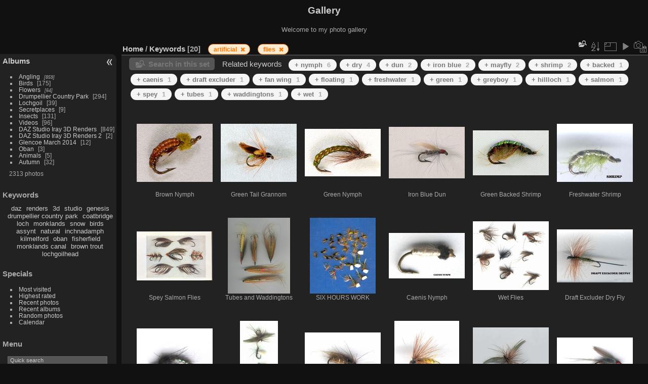

--- FILE ---
content_type: text/html; charset=utf-8
request_url: http://www.ftscotland.co.uk/gallery/piwigo/index.php?/tags/66-artificial/67-flies
body_size: 5784
content:
<!DOCTYPE html>
<html lang="en" dir="ltr">
<head>
<meta name="apple-itunes-app" content="app-id=472225196">
<meta charset="utf-8">
<meta name="generator" content="Piwigo (aka PWG), see piwigo.org">


<title>Keywords  | Gallery</title>
<link rel="shortcut icon" type="image/x-icon" href="themes/default/icon/favicon.ico">

<link rel="start" title="Home" href="/gallery/piwigo/" >
<link rel="search" title="Search" href="search.php" >


<link rel="canonical" href="index.php?/tags/66-artificial/67-flies">

 
	<!--[if lt IE 7]>
		<link rel="stylesheet" type="text/css" href="themes/default/fix-ie5-ie6.css">
	<![endif]-->
	<!--[if IE 7]>
		<link rel="stylesheet" type="text/css" href="themes/default/fix-ie7.css">
	<![endif]-->
	

	<!--[if lt IE 8]>
		<link rel="stylesheet" type="text/css" href="themes/elegant/fix-ie7.css">
	<![endif]-->


<!-- BEGIN get_combined -->
<link rel="stylesheet" type="text/css" href="_data/combined/ijx6m4.css">


<!-- END get_combined -->

<!--[if lt IE 7]>
<script type="text/javascript" src="themes/default/js/pngfix.js"></script>
<![endif]-->

  <meta name="robots" content="noindex,nofollow">
<style type="text/css">
.thumbnails SPAN,.thumbnails .wrap2 A,.thumbnails LABEL{width: 152px;}.thumbnails .wrap2{height: 153px;}.thumbLegend {font-size: 90%}</style>
</head>

<body id="theCategoryPage" class="section-tags tag-66 tag-67 "  data-infos='{"section":"tags","tag_ids":["66","67"]}'>

<div id="the_page">


<div id="theHeader"><h1>Gallery</h1>

<p>Welcome to my photo gallery</p></div>




<div id="menubar">
	<dl id="mbCategories">
<dt>
	<a href="/gallery/piwigo/?filter=start-recent-7" class="pwg-state-default pwg-button menubarFilter" title="display only recently posted photos" rel="nofollow"><span class="pwg-icon pwg-icon-filter"> </span></a>
	<a href="index.php?/categories">Albums</a>
</dt>
<dd>
  <ul>
    <li >
      <a href="index.php?/category/11"  title="859 photos in 30 sub-albums">Angling</a>
      <span class="menuInfoCatByChild badge" title="859 photos in 30 sub-albums">859</span>
      </li>
    
    <li >
      <a href="index.php?/category/4"  title="175 photos in this album">Birds</a>
      <span class="menuInfoCat badge" title="175 photos in this album">175</span>
      </li>
    
    <li >
      <a href="index.php?/category/5"  title="64 photos in 4 sub-albums">Flowers</a>
      <span class="menuInfoCatByChild badge" title="64 photos in 4 sub-albums">64</span>
      </li>
    
    <li >
      <a href="index.php?/category/7"  title="214 photos in this album / 80 photos in 3 sub-albums">Drumpellier Country Park</a>
      <span class="menuInfoCat badge" title="214 photos in this album / 80 photos in 3 sub-albums">294</span>
      </li>
    
    <li >
      <a href="index.php?/category/9"  title="39 photos in this album">Lochgoil</a>
      <span class="menuInfoCat badge" title="39 photos in this album">39</span>
      </li>
    
    <li >
      <a href="index.php?/category/10"  title="9 photos in this album">Secretplaces</a>
      <span class="menuInfoCat badge" title="9 photos in this album">9</span>
      </li>
    
    <li >
      <a href="index.php?/category/69"  title="131 photos in this album">Insects</a>
      <span class="menuInfoCat badge" title="131 photos in this album">131</span>
      </li>
    
    <li >
      <a href="index.php?/category/74"  title="1 photo in this album / 95 photos in 14 sub-albums">Videos</a>
      <span class="menuInfoCat badge" title="1 photo in this album / 95 photos in 14 sub-albums">96</span>
      </li>
    
    <li >
      <a href="index.php?/category/70"  title="849 photos in this album">DAZ Studio Iray 3D Renders</a>
      <span class="menuInfoCat badge" title="849 photos in this album">849</span>
      </li>
    
    <li >
      <a href="index.php?/category/113"  title="2 photos in this album"> DAZ Studio Iray 3D Renders 2</a>
      <span class="menuInfoCat badge" title="2 photos in this album">2</span>
      </li>
    
    <li >
      <a href="index.php?/category/96"  title="12 photos in this album">Glencoe March 2014</a>
      <span class="menuInfoCat badge" title="12 photos in this album">12</span>
      </li>
    
    <li >
      <a href="index.php?/category/102"  title="3 photos in this album">Oban</a>
      <span class="menuInfoCat badge" title="3 photos in this album">3</span>
      </li>
    
    <li >
      <a href="index.php?/category/109"  title="1 photo in this album / 4 photos in 1 sub-album">Animals</a>
      <span class="menuInfoCat badge" title="1 photo in this album / 4 photos in 1 sub-album">5</span>
      </li>
    
    <li >
      <a href="index.php?/category/111"  title="32 photos in this album">Autumn</a>
      <span class="menuInfoCat badge" title="32 photos in this album">32</span>
  </li></ul>

	<p class="totalImages">2313 photos</p>
</dd>
	</dl>
	<dl id="mbTags">
<dt>Keywords</dt>
<dd>
	<div id="menuTagCloud">
		<span><a class="tagLevel " href="index.php?/tags/488-daz" title="display photos linked to this keyword">daz</a></span>
		<span><a class="tagLevel " href="index.php?/tags/491-renders" title="display photos linked to this keyword">renders</a></span>
		<span><a class="tagLevel " href="index.php?/tags/490-3d" title="display photos linked to this keyword">3d</a></span>
		<span><a class="tagLevel " href="index.php?/tags/489-studio" title="display photos linked to this keyword">studio</a></span>
		<span><a class="tagLevel " href="index.php?/tags/492-genesis" title="display photos linked to this keyword">genesis</a></span>
		<span><a class="tagLevel " href="index.php?/tags/458-drumpellier_country_park" title="display photos linked to this keyword">drumpellier country park</a></span>
		<span><a class="tagLevel " href="index.php?/tags/733-coatbridge" title="display photos linked to this keyword">coatbridge</a></span>
		<span><a class="tagLevel " href="index.php?/tags/2-loch" title="display photos linked to this keyword">loch</a></span>
		<span><a class="tagLevel " href="index.php?/tags/817-monklands" title="display photos linked to this keyword">monklands</a></span>
		<span><a class="tagLevel " href="index.php?/tags/34-snow" title="display photos linked to this keyword">snow</a></span>
		<span><a class="tagLevel " href="index.php?/tags/346-birds" title="display photos linked to this keyword">birds</a></span>
		<span><a class="tagLevel " href="index.php?/tags/195-assynt" title="display photos linked to this keyword">assynt</a></span>
		<span><a class="tagLevel " href="index.php?/tags/93-natural" title="display photos linked to this keyword">natural</a></span>
		<span><a class="tagLevel " href="index.php?/tags/194-inchnadamph" title="display photos linked to this keyword">inchnadamph</a></span>
		<span><a class="tagLevel " href="index.php?/tags/249-kilmelford" title="display photos linked to this keyword">kilmelford</a></span>
		<span><a class="tagLevel " href="index.php?/tags/250-oban" title="display photos linked to this keyword">oban</a></span>
		<span><a class="tagLevel " href="index.php?/tags/47-fisherfield" title="display photos linked to this keyword">fisherfield</a></span>
		<span><a class="tagLevel " href="index.php?/tags/461-monklands_canal" title="display photos linked to this keyword">monklands canal</a></span>
		<span><a class="tagLevel " href="index.php?/tags/31-brown_trout" title="display photos linked to this keyword">brown trout</a></span>
		<span><a class="tagLevel " href="index.php?/tags/462-lochgoilhead" title="display photos linked to this keyword">lochgoilhead</a></span>
	</div>
</dd>
	</dl>
	<dl id="mbSpecials">
<dt>Specials</dt>
<dd>
	<ul><li><a href="index.php?/most_visited" title="display most visited photos">Most visited</a></li><li><a href="index.php?/best_rated" title="display best rated photos">Highest rated</a></li><li><a href="index.php?/recent_pics" title="display most recent photos">Recent photos</a></li><li><a href="index.php?/recent_cats" title="display recently updated albums">Recent albums</a></li><li><a href="random.php" title="display a set of random photos" rel="nofollow">Random photos</a></li><li><a href="index.php?/created-monthly-calendar" title="display each day with photos, month per month" rel="nofollow">Calendar</a></li></ul>
</dd>
	</dl>
	<dl id="mbMenu">
<dt>Menu</dt>
<dd>
	<form action="qsearch.php" method="get" id="quicksearch" onsubmit="return this.q.value!='' && this.q.value!=qsearch_prompt;">
		<p style="margin:0;padding:0">
			<input type="text" name="q" id="qsearchInput" onfocus="if (value==qsearch_prompt) value='';" onblur="if (value=='') value=qsearch_prompt;" style="width:90%">
		</p>
	</form>
	<script type="text/javascript">var qsearch_prompt="Quick search";document.getElementById('qsearchInput').value=qsearch_prompt;</script>
	<ul><li><a href="tags.php" title="display available keywords">Keywords</a> (890)</li><li><a href="search.php" title="search" rel="search">Search</a></li><li><a href="comments.php" title="display last user comments">Comments</a> (0)</li><li><a href="about.php" title="About Piwigo">About</a></li><li><a href="notification.php" title="RSS feed" rel="nofollow">Notification</a></li></ul>
</dd>
	</dl>
	<dl id="mbRelatedCategories">
<dt>
	Related albums
</dt>
<dd>
  <ul>
    <li>
      <a href="" rel="nofollow">Angling</a>
      <span class="badge badgeCategories" title="sub-albums">1</span>
    <ul>
    <li>
      <a href="index.php?/category/50" rel="nofollow">flies</a>
      <span class="badge" title="20 photos">20</span>
  </li></ul></li></ul>
</dd>
	</dl>
	<dl id="mbIdentification">
<dt>Identification</dt>
<dd>
<ul><li><a href="register.php" title="Create a new account" rel="nofollow">Register</a></li><li><a href="identification.php" rel="nofollow">Login</a></li></ul>
<form method="post" action="identification.php" id="quickconnect"><fieldset><legend>Quick connect</legend><div><label for="username">Username</label><br><input type="text" name="username" id="username" value="" style="width:99%"></div><div><label for="password">Password</label><br><input type="password" name="password" id="password" style="width:99%"></div><div><label for="remember_me"><input type="checkbox" name="remember_me" id="remember_me" value="1"> Auto login</label></div><div><input type="hidden" name="redirect" value="%2Fgallery%2Fpiwigo%2Findex.php%3F%2Ftags%2F66-artificial%2F67-flies"><input type="submit" name="login" value="Submit"><span class="categoryActions"><a href="register.php" title="Create a new account" class="pwg-state-default pwg-button" rel="nofollow"><span class="pwg-icon pwg-icon-register"> </span></a><a href="password.php" title="Forgotten your password?" class="pwg-state-default pwg-button"><span class="pwg-icon pwg-icon-lost-password"> </span></a></span></div></fieldset></form>
</dd>
	</dl>
</div><div id="menuSwitcher"></div>



<div id="content" class="content contentWithMenu">
<div class="titrePage">
	<ul class="categoryActions">
    <li id="cmdSearchInSet"><a href="search.php?tag_id=66,67" title="Search in this set" class="pwg-state-default pwg-button" rel="nofollow">
      <span class="gallery-icon-search-folder"></span><span class="pwg-button-text">Search in this set</span>
    </a></li>


		<li><a id="sortOrderLink" title="Sort order" class="pwg-state-default pwg-button" rel="nofollow"><span class="pwg-icon pwg-icon-sort"></span><span class="pwg-button-text">Sort order</span></a><div id="sortOrderBox" class="switchBox"><div class="switchBoxTitle">Sort order</div><span style="visibility:hidden">&#x2714; </span><a href="index.php?/tags/66-artificial/67-flies&amp;image_order=0" rel="nofollow">Default</a><br><span style="visibility:hidden">&#x2714; </span><a href="index.php?/tags/66-artificial/67-flies&amp;image_order=1" rel="nofollow">Photo title, A &rarr; Z</a><br><span style="visibility:hidden">&#x2714; </span><a href="index.php?/tags/66-artificial/67-flies&amp;image_order=2" rel="nofollow">Photo title, Z &rarr; A</a><br><span>&#x2714; </span>Date created, new &rarr; old<br><span style="visibility:hidden">&#x2714; </span><a href="index.php?/tags/66-artificial/67-flies&amp;image_order=4" rel="nofollow">Date created, old &rarr; new</a><br><span style="visibility:hidden">&#x2714; </span><a href="index.php?/tags/66-artificial/67-flies&amp;image_order=5" rel="nofollow">Date posted, new &rarr; old</a><br><span style="visibility:hidden">&#x2714; </span><a href="index.php?/tags/66-artificial/67-flies&amp;image_order=6" rel="nofollow">Date posted, old &rarr; new</a><br><span style="visibility:hidden">&#x2714; </span><a href="index.php?/tags/66-artificial/67-flies&amp;image_order=7" rel="nofollow">Rating score, high &rarr; low</a><br><span style="visibility:hidden">&#x2714; </span><a href="index.php?/tags/66-artificial/67-flies&amp;image_order=8" rel="nofollow">Rating score, low &rarr; high</a><br><span style="visibility:hidden">&#x2714; </span><a href="index.php?/tags/66-artificial/67-flies&amp;image_order=9" rel="nofollow">Visits, high &rarr; low</a><br><span style="visibility:hidden">&#x2714; </span><a href="index.php?/tags/66-artificial/67-flies&amp;image_order=10" rel="nofollow">Visits, low &rarr; high</a></div></li>
		<li><a id="derivativeSwitchLink" title="Photo sizes" class="pwg-state-default pwg-button" rel="nofollow"><span class="pwg-icon pwg-icon-sizes"></span><span class="pwg-button-text">Photo sizes</span></a><div id="derivativeSwitchBox" class="switchBox"><div class="switchBoxTitle">Photo sizes</div><span style="visibility:hidden">&#x2714; </span><a href="index.php?/tags/66-artificial/67-flies&amp;display=square" rel="nofollow">Square</a><br><span>&#x2714; </span>Thumbnail<br><span style="visibility:hidden">&#x2714; </span><a href="index.php?/tags/66-artificial/67-flies&amp;display=2small" rel="nofollow">XXS - tiny</a><br><span style="visibility:hidden">&#x2714; </span><a href="index.php?/tags/66-artificial/67-flies&amp;display=xsmall" rel="nofollow">XS - extra small</a><br><span style="visibility:hidden">&#x2714; </span><a href="index.php?/tags/66-artificial/67-flies&amp;display=small" rel="nofollow">S - small</a><br><span style="visibility:hidden">&#x2714; </span><a href="index.php?/tags/66-artificial/67-flies&amp;display=medium" rel="nofollow">M - medium</a><br><span style="visibility:hidden">&#x2714; </span><a href="index.php?/tags/66-artificial/67-flies&amp;display=large" rel="nofollow">L - large</a></div></li>

		<li id="cmdSlideshow"><a href="picture.php?/1066/tags/66-artificial/67-flies&amp;slideshow=" title="slideshow" class="pwg-state-default pwg-button" rel="nofollow"><span class="pwg-icon pwg-icon-slideshow"></span><span class="pwg-button-text">slideshow</span></a></li>
		<li><a href="index.php?/tags/66-artificial/67-flies/created-monthly-list" title="display a calendar by creation date" class="pwg-state-default pwg-button" rel="nofollow"><span class="pwg-icon pwg-icon-camera-calendar"></span><span class="pwg-button-text">Calendar</span></a></li>
	</ul>

<div id="breadcrumb">
  <h2><a href="/gallery/piwigo/">Home</a> / <a href="tags.php" title="display available keywords">Keywords</a> 
    <span class="badge nb_items">20</span>  </h2>

<span id="selected-tags-container">

<span class="selected-related-tag ">
    <a href="index.php?/tags/66-artificial" title="display photos linked to this keyword">
      artificial
    </a>
    <a class="selected-related-tag-remove" href="index.php?/tags/67-flies" style="border:none;" title="remove this keyword from the list">
      <i class="gallery-icon-cancel"></i>
    </a>
  </span>
<span class="selected-related-tag ">
    <a href="index.php?/tags/67-flies" title="display photos linked to this keyword">
      flies
    </a>
    <a class="selected-related-tag-remove" href="index.php?/tags/66-artificial" style="border:none;" title="remove this keyword from the list">
      <i class="gallery-icon-cancel"></i>
    </a>
  </span>

</span>

</div>



</div>





<div class="action-buttons">

  <div class="mcs-side-results search-in-set-button">
    <div>
      <p><a href="search.php?tag_id=66,67" class="gallery-icon-search-folder" rel="nofollow">Search in this set</a></p>
    </div>
  </div>

<h3 class="related-tags-title">Related keywords</h3>

<span class="related-tags "><a class="tagLevel 5" href="index.php?/tags/66-artificial/67-flies/68-nymph" title="6 photos are also linked to current tags" rel="nofollow">+ nymph<div class="tag-counter">6</div></a></span>
<span class="related-tags "><a class="tagLevel 5" href="index.php?/tags/66-artificial/67-flies/79-dry" title="4 photos are also linked to current tags" rel="nofollow">+ dry<div class="tag-counter">4</div></a></span>
<span class="related-tags "><a class="tagLevel 4" href="index.php?/tags/66-artificial/67-flies/74-dun" title="2 photos are also linked to current tags" rel="nofollow">+ dun<div class="tag-counter">2</div></a></span>
<span class="related-tags "><a class="tagLevel 4" href="index.php?/tags/66-artificial/67-flies/73-iron_blue" title="2 photos are also linked to current tags" rel="nofollow">+ iron blue<div class="tag-counter">2</div></a></span>
<span class="related-tags "><a class="tagLevel 4" href="index.php?/tags/66-artificial/67-flies/82-mayfly" title="2 photos are also linked to current tags" rel="nofollow">+ mayfly<div class="tag-counter">2</div></a></span>
<span class="related-tags "><a class="tagLevel 4" href="index.php?/tags/66-artificial/67-flies/71-shrimp" title="2 photos are also linked to current tags" rel="nofollow">+ shrimp<div class="tag-counter">2</div></a></span>
<span class="related-tags "><a class="tagLevel 2" href="index.php?/tags/66-artificial/67-flies/70-backed" title="1 photo is also linked to current tags" rel="nofollow">+ backed<div class="tag-counter">1</div></a></span>
<span class="related-tags "><a class="tagLevel 2" href="index.php?/tags/66-artificial/67-flies/77-caenis" title="1 photo is also linked to current tags" rel="nofollow">+ caenis<div class="tag-counter">1</div></a></span>
<span class="related-tags "><a class="tagLevel 2" href="index.php?/tags/66-artificial/67-flies/80-draft_excluder" title="1 photo is also linked to current tags" rel="nofollow">+ draft excluder<div class="tag-counter">1</div></a></span>
<span class="related-tags "><a class="tagLevel 2" href="index.php?/tags/66-artificial/67-flies/81-fan_wing" title="1 photo is also linked to current tags" rel="nofollow">+ fan wing<div class="tag-counter">1</div></a></span>
<span class="related-tags "><a class="tagLevel 2" href="index.php?/tags/66-artificial/67-flies/83-floating" title="1 photo is also linked to current tags" rel="nofollow">+ floating<div class="tag-counter">1</div></a></span>
<span class="related-tags "><a class="tagLevel 2" href="index.php?/tags/66-artificial/67-flies/86-freshwater" title="1 photo is also linked to current tags" rel="nofollow">+ freshwater<div class="tag-counter">1</div></a></span>
<span class="related-tags "><a class="tagLevel 2" href="index.php?/tags/66-artificial/67-flies/69-green" title="1 photo is also linked to current tags" rel="nofollow">+ green<div class="tag-counter">1</div></a></span>
<span class="related-tags "><a class="tagLevel 2" href="index.php?/tags/66-artificial/67-flies/84-greyboy" title="1 photo is also linked to current tags" rel="nofollow">+ greyboy<div class="tag-counter">1</div></a></span>
<span class="related-tags "><a class="tagLevel 2" href="index.php?/tags/66-artificial/67-flies/85-hillloch" title="1 photo is also linked to current tags" rel="nofollow">+ hillloch<div class="tag-counter">1</div></a></span>
<span class="related-tags "><a class="tagLevel 2" href="index.php?/tags/66-artificial/67-flies/36-salmon" title="1 photo is also linked to current tags" rel="nofollow">+ salmon<div class="tag-counter">1</div></a></span>
<span class="related-tags "><a class="tagLevel 2" href="index.php?/tags/66-artificial/67-flies/87-spey" title="1 photo is also linked to current tags" rel="nofollow">+ spey<div class="tag-counter">1</div></a></span>
<span class="related-tags "><a class="tagLevel 2" href="index.php?/tags/66-artificial/67-flies/75-tubes" title="1 photo is also linked to current tags" rel="nofollow">+ tubes<div class="tag-counter">1</div></a></span>
<span class="related-tags "><a class="tagLevel 2" href="index.php?/tags/66-artificial/67-flies/76-waddingtons" title="1 photo is also linked to current tags" rel="nofollow">+ waddingtons<div class="tag-counter">1</div></a></span>
<span class="related-tags "><a class="tagLevel 2" href="index.php?/tags/66-artificial/67-flies/78-wet" title="1 photo is also linked to current tags" rel="nofollow">+ wet<div class="tag-counter">1</div></a></span>
</div>






<div class="loader"><img src="themes/default/images/ajax_loader.gif"></div>

<ul class="thumbnails" id="thumbnails">
  <li><span class="wrap1"><span class="wrap2"><a href="picture.php?/1066/tags/66-artificial/67-flies"><img class="thumbnail" src="_data/i/galleries/angling/flies/brown-nymph-001-th.jpg" alt="Brown Nymph" title="Brown Nymph (13285 visits, rating score 4.94)"></a></span><span class="thumbLegend"><span class="thumbName">Brown Nymph</span></span></span></li><li><span class="wrap1"><span class="wrap2"><a href="picture.php?/1094/tags/66-artificial/67-flies"><img class="thumbnail" src="_data/i/galleries/angling/flies/green-tail-grannom-001-th.jpg" alt="Green Tail Grannom" title="Green Tail Grannom (11715 visits)"></a></span><span class="thumbLegend"><span class="thumbName">Green Tail Grannom</span></span></span></li><li><span class="wrap1"><span class="wrap2"><a href="picture.php?/1092/tags/66-artificial/67-flies"><img class="thumbnail" src="_data/i/galleries/angling/flies/green-nymph-001-th.jpg" alt="Green Nymph" title="Green Nymph (12452 visits)"></a></span><span class="thumbLegend"><span class="thumbName">Green Nymph</span></span></span></li><li><span class="wrap1"><span class="wrap2"><a href="picture.php?/1100/tags/66-artificial/67-flies"><img class="thumbnail" src="_data/i/galleries/angling/flies/iron-blue-dun-001-th.jpg" alt="Iron Blue Dun" title="Iron Blue Dun (14331 visits)"></a></span><span class="thumbLegend"><span class="thumbName">Iron Blue Dun</span></span></span></li><li><span class="wrap1"><span class="wrap2"><a href="picture.php?/1090/tags/66-artificial/67-flies"><img class="thumbnail" src="_data/i/galleries/angling/flies/green-backed-shrimp-001-th.jpg" alt="Green Backed Shrimp" title="Green Backed Shrimp (19077 visits)"></a></span><span class="thumbLegend"><span class="thumbName">Green Backed Shrimp</span></span></span></li><li><span class="wrap1"><span class="wrap2"><a href="picture.php?/1169/tags/66-artificial/67-flies"><img class="thumbnail" src="_data/i/galleries/angling/flies/shrimp.729x561-th.jpg" alt="Freshwater Shrimp" title="Freshwater Shrimp (9951 visits)"></a></span><span class="thumbLegend"><span class="thumbName">Freshwater Shrimp</span></span></span></li><li><span class="wrap1"><span class="wrap2"><a href="picture.php?/1171/tags/66-artificial/67-flies"><img class="thumbnail" src="_data/i/galleries/angling/flies/speyflies-th.jpg" alt="Spey Salmon Flies" title="Spey Salmon Flies (9163 visits)"></a></span><span class="thumbLegend"><span class="thumbName">Spey Salmon Flies</span></span></span></li><li><span class="wrap1"><span class="wrap2"><a href="picture.php?/1064/tags/66-artificial/67-flies"><img class="thumbnail" src="_data/i/galleries/angling/flies/Tubes-Waddingtons.841x1021-th.jpg" alt="Tubes and Waddingtons" title="Tubes and Waddingtons (9981 visits)"></a></span><span class="thumbLegend"><span class="thumbName">Tubes and Waddingtons</span></span></span></li><li><span class="wrap1"><span class="wrap2"><a href="picture.php?/1173/tags/66-artificial/67-flies"><img class="thumbnail" src="_data/i/galleries/angling/flies/stand_bys-th.jpg" alt="SIX HOURS WORK" title="SIX HOURS WORK (6264 visits)"></a></span><span class="thumbLegend"><span class="thumbName">SIX HOURS WORK</span></span></span></li><li><span class="wrap1"><span class="wrap2"><a href="picture.php?/1068/tags/66-artificial/67-flies"><img class="thumbnail" src="_data/i/galleries/angling/flies/caenis_nymph.628x380-th.jpg" alt="Caenis Nymph" title="Caenis Nymph (9454 visits)"></a></span><span class="thumbLegend"><span class="thumbName">Caenis Nymph</span></span></span></li><li><span class="wrap1"><span class="wrap2"><a href="picture.php?/1070/tags/66-artificial/67-flies"><img class="thumbnail" src="_data/i/galleries/angling/flies/clyde_flies-th.jpg" alt="Wet Flies" title="Wet Flies (7776 visits)"></a></span><span class="thumbLegend"><span class="thumbName">Wet Flies</span></span></span></li><li><span class="wrap1"><span class="wrap2"><a href="picture.php?/1072/tags/66-artificial/67-flies"><img class="thumbnail" src="_data/i/galleries/angling/flies/draft_excluder.964x680-th.jpg" alt="Draft Excluder Dry Fly" title="Draft Excluder Dry Fly (9089 visits)"></a></span><span class="thumbLegend"><span class="thumbName">Draft Excluder Dry Fly</span></span></span></li><li><span class="wrap1"><span class="wrap2"><a href="picture.php?/1096/tags/66-artificial/67-flies"><img class="thumbnail" src="_data/i/galleries/angling/flies/greyboy_nymph.670x542-th.jpg" alt="Greyboy Nymph" title="Greyboy Nymph (9739 visits)"></a></span><span class="thumbLegend"><span class="thumbName">Greyboy Nymph</span></span></span></li><li><span class="wrap1"><span class="wrap2"><a href="picture.php?/1074/tags/66-artificial/67-flies"><img class="thumbnail" src="_data/i/galleries/angling/flies/dry_flies-th.jpg" alt="Dry Fies" title="Dry Fies (7455 visits)"></a></span><span class="thumbLegend"><span class="thumbName">Dry Fies</span></span></span></li><li><span class="wrap1"><span class="wrap2"><a href="picture.php?/1098/tags/66-artificial/67-flies"><img class="thumbnail" src="_data/i/galleries/angling/flies/hillloch_nymph.632x446-th.jpg" alt="Hillloch Nymph" title="Hillloch Nymph (10968 visits, rating score 4.94)"></a></span><span class="thumbLegend"><span class="thumbName">Hillloch Nymph</span></span></span></li><li><span class="wrap1"><span class="wrap2"><a href="picture.php?/1076/tags/66-artificial/67-flies"><img class="thumbnail" src="_data/i/galleries/angling/flies/dryfly.619x725-th.jpg" alt="My Dryfly" title="My Dryfly (7613 visits)"></a></span><span class="thumbLegend"><span class="thumbName">My Dryfly</span></span></span></li><li><span class="wrap1"><span class="wrap2"><a href="picture.php?/1078/tags/66-artificial/67-flies"><img class="thumbnail" src="_data/i/galleries/angling/flies/fan_wing-th.jpg" alt="Fan Wing Mayfly" title="Fan Wing Mayfly (9265 visits)"></a></span><span class="thumbLegend"><span class="thumbName">Fan Wing Mayfly</span></span></span></li><li><span class="wrap1"><span class="wrap2"><a href="picture.php?/1102/tags/66-artificial/67-flies"><img class="thumbnail" src="_data/i/galleries/angling/flies/ironblue.754x426-th.jpg" alt="Iron Blue Dun" title="Iron Blue Dun (9501 visits)"></a></span><span class="thumbLegend"><span class="thumbName">Iron Blue Dun</span></span></span></li><li><span class="wrap1"><span class="wrap2"><a href="picture.php?/1080/tags/66-artificial/67-flies"><img class="thumbnail" src="_data/i/galleries/angling/flies/floating_nymph.756x472-th.jpg" alt="Floating Nymph" title="Floating Nymph (9714 visits)"></a></span><span class="thumbLegend"><span class="thumbName">Floating Nymph</span></span></span></li><li><span class="wrap1"><span class="wrap2"><a href="picture.php?/1104/tags/66-artificial/67-flies"><img class="thumbnail" src="_data/i/galleries/angling/flies/mayfly.680x579-th.jpg" alt="Mayfly" title="Mayfly (9557 visits)"></a></span><span class="thumbLegend"><span class="thumbName">Mayfly</span></span></span></li>
</ul>


</div><div id="copyright">

  Powered by	<a href="https://piwigo.org" class="Piwigo">Piwigo</a>
  
</div>
</div>
<!-- BEGIN get_combined -->
<script type="text/javascript" src="_data/combined/9cg1fm.js"></script>
<script type="text/javascript">//<![CDATA[

var error_icon = "themes/default/icon/errors_small.png", max_requests = 3;
var p_main_menu = "on", p_pict_descr = "on", p_pict_comment = "off";
(window.SwitchBox=window.SwitchBox||[]).push("#sortOrderLink", "#sortOrderBox");
(window.SwitchBox=window.SwitchBox||[]).push("#derivativeSwitchLink", "#derivativeSwitchBox");
//]]></script>
<script type="text/javascript">
(function() {
var s,after = document.getElementsByTagName('script')[document.getElementsByTagName('script').length-1];
s=document.createElement('script'); s.type='text/javascript'; s.async=true; s.src='themes/default/js/switchbox.js?v16.2.0';
after = after.parentNode.insertBefore(s, after);
})();
</script>
<!-- END get_combined -->

</body>
</html>